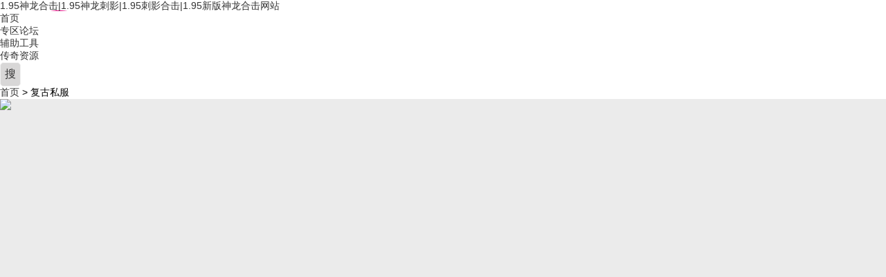

--- FILE ---
content_type: text/html; charset=utf-8
request_url: http://www.91niu.cn/tags/777.html
body_size: 3643
content:
<!DOCTYPE html>
<html lang="zh-CN" mip>
<head>
<meta http-equiv="Content-Type" content="text/html; charset=utf-8" />
<meta http-equiv="Cache-Control" content="no-transform"/>
<meta http-equiv="Cache-Control" content="no-siteapp"/>
<meta name="applicable-device" content="pc,mobile"/>
<meta name="renderer" content="webkit"/>
<meta http-equiv="X-UA-Compatible" content="IE=edge,chrome=1"/>
<meta name="viewport" content="width=device-width,minimum-scale=1,initial-scale=1,user-scalable=no">
<title>复古私服_1.95神龙合击|1.95神龙刺影|1.95刺影合击|1.95新版神龙合击网站</title>
<link rel="stylesheet" type="text/css" href="https://c.mipcdn.com/static/v2/mip.css">
<link rel="stylesheet" type="text/css" href="http://www.91niu.cn/zb_users/theme/aymone/style/style.css" media="screen"/>
<style mip-custom>
.logo a {background-image:url(http://www.91niu.cn/logo.png);}
</style>
<link rel="canonical" href="http://www.91niu.cn/tags/777.html" /><script>
var _hmt = _hmt || [];
(function() {
  var hm = document.createElement("script");
  hm.src = "https://hm.baidu.com/hm.js?f96594bf7e239fd3b762b1530ed18917";
  var s = document.getElementsByTagName("script")[0]; 
  s.parentNode.insertBefore(hm, s);
})();
</script>

</head>
<body>
<header class="header">
	<div class="inner">
		<div class="logo">					
		    			<a data-type="mip" href="http://www.91niu.cn/" title="1.95神龙合击|1.95神龙刺影|1.95刺影合击|1.95新版神龙合击网站">1.95神龙合击|1.95神龙刺影|1.95刺影合击|1.95新版神龙合击网站</a>
					
		</div>
		<nav class="nav" id="nav">
			<ul>
				<li id="nvabar-item-index"><a href="http://www.91niu.cn/">首页</a></li><li id="navbar-category-2"><a href="http://www.91niu.cn/zqlt/">专区论坛</a></li><li id="navbar-category-3"><a href="http://www.91niu.cn/fz/">辅助工具</a></li><li id="navbar-category-1"><a href="http://www.91niu.cn/cqzy/">传奇资源</a></li>			</ul>
		</nav>
		<div class="navBtn" on="tap:sidenav.open">
			<span></span>
		</div>
	</div>
</header>
<div class="bar">
	<div class="inner">
		<div class="search">
			<mip-form name="search" method="get" url="http://www.91niu.cn/search.php">
				<input type="submit" id="btnPost" class="submit" value="搜"/>
				<div class="input">
					<input type="text" name="q" id="edtSearch" class="text" value="" placeholder="搜索..."/>
				</div>
			</mip-form>
		</div>
		<div class="breadcrumb">		
			<a data-type="mip" href="http://www.91niu.cn/" title="1.95神龙合击|1.95神龙刺影|1.95刺影合击|1.95新版神龙合击网站">首页</a> 
						 &gt; 复古私服	
					</div>
	</div>
</div><div class="wrapper">
	<div class="inner">
		<main class="main">
						<div class="blogList">
																<article class="blog">
	<figure class="thumbnail">
		<a target="_blank" href="http://www.91niu.cn/cqzy/2165.html" title="复古私服里姐妹们的游戏好Happy•战神油与记者">
			<mip-img src="http://www.91niu.cn/zb_users/upload/2020/12/202012061607218906358665.png" alt="复古私服里姐妹们的游戏好Happy•战神油与记者"></mip-img>		</a>
	</figure>
	<div class="info">
		<h2><a target="_blank" href="http://www.91niu.cn/cqzy/2165.html" title="复古私服里姐妹们的游戏好Happy•战神油与记者">复古私服里姐妹们的游戏好Happy•战神油与记者</a></h2>
		<div class="meta">
			<span>频道：<a target="_blank" href="http://www.91niu.cn/cqzy/" title="传奇资源">传奇资源</a></span>
			<span>日期：<time datetime="2020-12-06">2020-12-06</time></span>
			<span>浏览：846</span>
		</div>
		<div class="intro">
			<p>进到这个地图里边全部的妖怪都是有概率曝出这把武器来，这把武器尽管不是手里带的武器好，可是在游戏中非常少见到有些复古私服的人带51的武器，一般全是50下列的，并且我手里的是54的武器，也是我区第一把最好是的武器，那时候打进这把武器原以为是一把非常好的武器，結果是沒有光束的，拾起来一看便是一般般。...</p>
		</div>
	</div>
</article>																				<div class="pagenavi">
					  	<a href="http://www.91niu.cn/tags/777.html"><span class="page">‹‹</span></a>
    	<span class="page now-page">1</span>
    	<a href="http://www.91niu.cn/tags/777.html"><span class="page">››</span></a>
  				</div>
			</div>
		</main>
		<aside class="sidebar">	
	<section class="widget divCalendar">
<div class="textwidget">
<table id="tbCalendar">      <caption><a href="http://www.91niu.cn/date/2022-4.html">«</a>&nbsp;&nbsp;&nbsp;<a href="http://www.91niu.cn/date/2022-5.html">2022年5月</a>&nbsp;&nbsp;&nbsp;<a href="http://www.91niu.cn/date/2022-6.html">»</a></caption>      <thead><tr> <th title="星期一" scope="col"><small>一</small></th> <th title="星期二" scope="col"><small>二</small></th> <th title="星期三" scope="col"><small>三</small></th> <th title="星期四" scope="col"><small>四</small></th> <th title="星期五" scope="col"><small>五</small></th> <th title="星期六" scope="col"><small>六</small></th> <th title="星期日" scope="col"><small>日</small></th></tr></thead>      <tbody>      <tr>  <td class="pad" colspan="6"></td><td>1</td></tr><tr><td>2</td><td>3</td><td>4</td><td>5</td><td>6</td><td>7</td><td>8</td></tr><tr><td>9</td><td>10</td><td>11</td><td>12</td><td><a href="http://www.91niu.cn/date/2022-5-13.html" title="2022-5-13 (1)" target="_blank">13</a></td><td>14</td><td>15</td></tr><tr><td>16</td><td>17</td><td>18</td><td>19</td><td>20</td><td>21</td><td>22</td></tr><tr><td>23</td><td>24</td><td>25</td><td>26</td><td>27</td><td>28</td><td>29</td></tr><tr><td>30</td><td>31</td><td class="pad" colspan="4"> </td>	</tr></tbody>  </table></div>
</section><section class="widget hotpost">
<h3>热门文章</h3>
<ul>
<li><figure class="thumbnail"><a href="http://www.91niu.cn/fz/431.html"><mip-img src="http://www.91niu.cn/zb_users/upload/2020/05/202005211590043227205073.png" alt="今日新开传奇的法师单独打BOSS完全无压力"></mip-img></a></figure><div class="info"><h2><a href="http://www.91niu.cn/fz/431.html" title="今日新开传奇的法师单独打BOSS完全无压力">今日新开传奇的法师单独打BOSS完全无压力</a></h2><div class="meta"><span>浏览：188220</span></div></div></li> <li><figure class="thumbnail"><a href="http://www.91niu.cn/fz/527.html"><mip-img src="http://www.91niu.cn/zb_users/upload/2020/06/202006011590987671451390.png" alt="传奇sf合击的浴火凤凰涅槃重生“呼风唤雨”霸气长存"></mip-img></a></figure><div class="info"><h2><a href="http://www.91niu.cn/fz/527.html" title="传奇sf合击的浴火凤凰涅槃重生“呼风唤雨”霸气长存">传奇sf合击的浴火凤凰涅槃重生“呼风唤雨”霸气长存</a></h2><div class="meta"><span>浏览：60374</span></div></div></li> <li><figure class="thumbnail"><a href="http://www.91niu.cn/fz/107.html"><mip-img src="http://www.91niu.cn/zb_users/upload/2020/04/202004141586830642783946.png" alt="》网通1.76复古传奇中产品针对其他发布站、IDC、支付等服务的公告"></mip-img></a></figure><div class="info"><h2><a href="http://www.91niu.cn/fz/107.html" title="》网通1.76复古传奇中产品针对其他发布站、IDC、支付等服务的公告">》网通1.76复古传奇中产品针对其他发布站、IDC、支付等服务的公告</a></h2><div class="meta"><span>浏览：45339</span></div></div></li> <li><figure class="thumbnail"><a href="http://www.91niu.cn/fz/69.html"><mip-img src="http://www.91niu.cn/zb_users/upload/2020/04/202004101586507725100393.png" alt="讨论传奇sf英雄合击的法师和道士的优劣"></mip-img></a></figure><div class="info"><h2><a href="http://www.91niu.cn/fz/69.html" title="讨论传奇sf英雄合击的法师和道士的优劣">讨论传奇sf英雄合击的法师和道士的优劣</a></h2><div class="meta"><span>浏览：44874</span></div></div></li> <li><figure class="thumbnail"><a href="http://www.91niu.cn/fz/506.html"><mip-img src="http://www.91niu.cn/zb_users/upload/2020/05/202005291590732298762815.png" alt="网通传奇jjj的浅谈雷焱洞穴的疯狂夺宝"></mip-img></a></figure><div class="info"><h2><a href="http://www.91niu.cn/fz/506.html" title="网通传奇jjj的浅谈雷焱洞穴的疯狂夺宝">网通传奇jjj的浅谈雷焱洞穴的疯狂夺宝</a></h2><div class="meta"><span>浏览：34007</span></div></div></li> </ul>
</section><section class="widget divTags">
<h3>标签列表</h3>
<ul>
<li><a href="http://www.91niu.cn/tags/8.html">1.95刺影神龙<span class="tag-count"> (8)</span></a></li>  <li><a href="http://www.91niu.cn/tags/9.html">最新单职业<span class="tag-count"> (7)</span></a></li>  <li><a href="http://www.91niu.cn/tags/18.html">传奇公益吧<span class="tag-count"> (7)</span></a></li>  <li><a href="http://www.91niu.cn/tags/23.html">微变传奇手游<span class="tag-count"> (8)</span></a></li>  <li><a href="http://www.91niu.cn/tags/47.html">1.76欣雨复古传奇<span class="tag-count"> (7)</span></a></li>  <li><a href="http://www.91niu.cn/tags/48.html">传奇私服版本下载<span class="tag-count"> (7)</span></a></li>  <li><a href="http://www.91niu.cn/tags/50.html">传奇1.95神龙版本<span class="tag-count"> (7)</span></a></li>  <li><a href="http://www.91niu.cn/tags/75.html">最新传奇sf发布网站<span class="tag-count"> (7)</span></a></li>  <li><a href="http://www.91niu.cn/tags/86.html">好搜服<span class="tag-count"> (9)</span></a></li>  <li><a href="http://www.91niu.cn/tags/93.html">传奇私服单职业<span class="tag-count"> (7)</span></a></li>  <li><a href="http://www.91niu.cn/tags/94.html">单职业SF<span class="tag-count"> (7)</span></a></li>  <li><a href="http://www.91niu.cn/tags/116.html">遗忘神器传奇<span class="tag-count"> (9)</span></a></li>  <li><a href="http://www.91niu.cn/tags/121.html">传奇火龙<span class="tag-count"> (7)</span></a></li>  <li><a href="http://www.91niu.cn/tags/180.html">185传奇<span class="tag-count"> (7)</span></a></li>  <li><a href="http://www.91niu.cn/tags/189.html">冰雪传奇吧<span class="tag-count"> (7)</span></a></li>  <li><a href="http://www.91niu.cn/tags/192.html">单职业无赦<span class="tag-count"> (7)</span></a></li>  <li><a href="http://www.91niu.cn/tags/213.html">新传奇私服<span class="tag-count"> (8)</span></a></li>  <li><a href="http://www.91niu.cn/tags/236.html">1.85火龙传奇<span class="tag-count"> (7)</span></a></li>  <li><a href="http://www.91niu.cn/tags/267.html">新开网通传奇sf<span class="tag-count"> (9)</span></a></li>  <li><a href="http://www.91niu.cn/tags/342.html">我本沉默传奇网站<span class="tag-count"> (7)</span></a></li>  <li><a href="http://www.91niu.cn/tags/410.html">传奇sf的网站发布网<span class="tag-count"> (9)</span></a></li>  <li><a href="http://www.91niu.cn/tags/439.html">迷失传奇最新版本<span class="tag-count"> (7)</span></a></li>  <li><a href="http://www.91niu.cn/tags/447.html">新传奇私服网<span class="tag-count"> (7)</span></a></li>  <li><a href="http://www.91niu.cn/tags/487.html">网通传奇私服发布<span class="tag-count"> (7)</span></a></li>  <li><a href="http://www.91niu.cn/tags/550.html">神途传奇<span class="tag-count"> (7)</span></a></li>  </ul>
</section>	</aside>	</div>
</div>
<footer class="footer">
	<mip-fixed type="gototop">
	    <mip-gototop threshold="300"></mip-gototop>
	</mip-fixed>
	<mip-sidebar id="sidenav" layout="nodisplay" side="right" class="mip-hidden">
		<button on="tap:sidenav.close"> X </button>
		<h3><a data-type="mip" href="http://www.91niu.cn/" title="1.95神龙合击|1.95神龙刺影|1.95刺影合击|1.95新版神龙合击网站">1.95神龙合击|1.95神龙刺影|1.95刺影合击|1.95新版神龙合击网站</a></h3>
		<ul>
			<li id="nvabar-item-index"><a href="http://www.91niu.cn/">首页</a></li><li id="navbar-category-2"><a href="http://www.91niu.cn/zqlt/">专区论坛</a></li><li id="navbar-category-3"><a href="http://www.91niu.cn/fz/">辅助工具</a></li><li id="navbar-category-1"><a href="http://www.91niu.cn/cqzy/">传奇资源</a></li>		</ul>
	</mip-sidebar>
	<div class="inner">
		<p>Copyright 91niu.Cn Rights Reserved.</p>
	</div>
</footer>
<script src="https://c.mipcdn.com/static/v1/mip-stats-cnzz/mip-stats-cnzz.js"></script>
<!--<mip-stats-cnzz token="1278758143"></mip-stats-bidu>-->
<script charset="UTF-8" id="LA_COLLECT" src="//sdk.51.la/js-sdk-pro.min.js?id=KpNbV8qYLJm5tmwX&ck=KpNbV8qYLJm5tmwX"></script>
<script src="https://c.mipcdn.com/static/v2/mip.js"></script>
<script src="https://c.mipcdn.com/static/v2/mip-sidebar/mip-sidebar.js"></script>
 <script src="https://c.mipcdn.com/static/v2/mip-form/mip-form.js"></script>
<script src="https://c.mipcdn.com/static/v2/mip-gototop/mip-gototop.js"></script>
<script src="https://c.mipcdn.com/static/v2/mip-script/mip-script.js"></script>
</body>
</html><!--45.41 ms , 14 query , 3905kb memory , 0 error-->